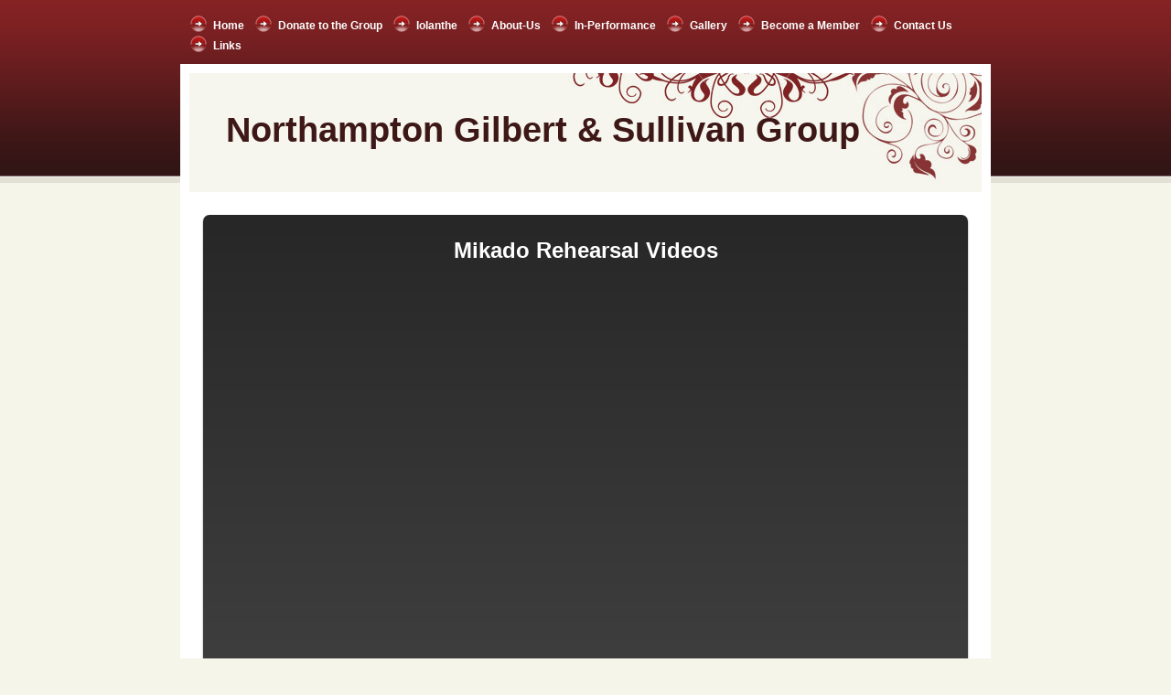

--- FILE ---
content_type: text/html; charset=utf-8
request_url: https://northamptongandsgroup.co.uk/rehearsal.php
body_size: 5233
content:
<!DOCTYPE html PUBLIC "-//W3C//DTD XHTML 1.0 Transitional//EN" "http://www.w3.org/TR/xhtml1/DTD/xhtml1-transitional.dtd">
<html xmlns="http://www.w3.org/1999/xhtml">
<head><meta http-equiv="content-type" content="text/html; charset=utf-8" />


<title>Northampton Gilbert &amp; Sullivan Group</title>



<meta name="description" content="The Northampton Gilbert &amp; Sullivan Group is one of the oldest performing groups in Northamptonshire, with over 60 years of producing the works of Gilbert &amp; Sullivan in the town." />
<meta name="keywords" content="Gilbert &amp; Sullivan, Gilbert, Sullivan, Northampton, Singing, Groups, Royal &amp; Derngate, Royal, Derngate, Theatre, Acting, Amateur, Group, Mikado, HMS Pinafore, Pinafore, Yeomen of the Guard, Yeomen, Yeoman, Gondoliers, Pirates, Pirates of Penzance, Penzance, Ruddigore, Charity, Organisation, performance, Daventry, northamptonshire, Northampton, NN1" />

  <link href="resources/NewLogoFootlightFineline.jpg" rel="shortcut icon" type="image/x-icon" />
  <link href="resources/NewLogoFootlightFineline.jpg" rel="icon" type="image/x-icon" />

  


  <style type="text/css" id="styleCSS">
    
body{
    margin:0;
    padding:15px 0 0 0;
    text-align:center;
    background-color:#f6f5e9;
    background-image: url(templates/Victoria/resources/top_bg.jpg);
    background-repeat:repeat-x;
    background-position:top left;
    background-attachment:;
}

div.ys_menu{
    width:866px;
    margin:0 auto 0 auto;
    text-align:left;
    padding:0 0 0 0;
}

div.ys_menu ul{
    list-style-type:none;
    display:block;
    width: auto;
    margin:auto;
    padding:0;
}

div.ys_menu ul li{
    display:inline;
}

div.ys_menu ul a:link, div.ys_menu ul a:visited{
    display:block;
    float:left; 
    padding:4px 11px 0 26px;
    margin:0;
    width: auto;
    height:18px;
    text-align:center;
    line-height:18px;
    font-weight:bold;
    font-size:12px;
    text-decoration:none;
    color:#fff;
    background:url(templates/Victoria/resources/menu_icon.png) no-repeat left;
    _behavior: url(templates/Victoria/resources/iepngfix.htc);
}

div.ys_menu ul a:hover{
    display:block; 
    float:left;
    padding:4px 11px 0 26px;
    margin:0;
    width: auto;
    height:18px;
    text-align:center;
    line-height:18px;
    text-decoration:none;
    color:#fff;
    background:url(templates/Victoria/resources/menu_icon_hover.png) no-repeat left;
    _behavior: url(templates/Victoria/resources/iepngfix.htc);
}


div.ys_wrap{
    clear:both;
    margin:1px auto 40px auto;
    background:#fff;
    text-align:left;
    padding:10px;
    width:846px;
    voice-family: "\"}\"";
    voice-family:inherit;
    width:866px;
}

div#sys_banner{
    background: url(templates/Victoria/resources/illustr.jpg) top right no-repeat;
    margin:0 0 10px 0;
    padding:1px 0;
    height:130px;
    voice-family: "\"}\"";
    voice-family:inherit;
    height:128px;
}

div#sys_banner h1{
    padding:0;
    margin:50px 0 0 40px;
}

div.ys_heading h1 a{
    color:#3e1817;
    text-decoration:none;
}

div.ys_heading h1 a:hover{
    color:#3e1817;
}

div.ys_foot td{
    vertical-align:top;
}

div.ys_foot td.ys_foot_menu{
    padding:10px 0 0 0;
}

div.ys_foot td.ys_foot_menu ul{
    margin:0;
    padding:0 15px 0 15px;
    list-style:none;
}

div.ys_foot td.ys_foot_menu ul li{
    display:block;
    float:left;
}

div.ys_foot td.ys_foot_menu ul li a{
    color:#999;
    display:block;
    float:left;
    padding:3px 8px 3px 8px;
    margin:0;
    width: auto;
    height:18px;
    text-align:center;
    text-decoration:none;
    line-height:18px;
}

div.ys_foot td.ys_foot_menu ul li a:hover{
    text-decoration:underline;
}


div.ys_foot{
    background:#333333;
    color:#ccc;
    text-align:center;
    padding:0 0 20px 0;
}

div.ys_foot_wrap{
    width:886px;
    margin:0 auto;
}

/* Content CSS */

/* Variables - only edit these */





div#content{
    line-height:1.8em;
}

body{
    font-family:Arial,Helvetica,sans-serif;
    font-size:12px;
    color:#222;
}

a{
    color:#990000;
    text-decoration:underline;
}

a:hover{
    text-decoration:none;
    color:#990000
}

a img{border:none;}

p{
    margin: 0;
    padding: 5px 0;
}

h1, h2, h3, h4, h5, h6{ 
    color: #6a0000;
    margin: 5px 0;
    padding: 10px 0;
    line-height:22px;
}

h1{font-size: 200%;}
h2{font-size: 180%;}
h3{font-size: 160%;}
h4{font-size: 140%;}
h5{font-size: 130%;}
h6{font-size: 100%;}
  </style>


<script src="//ajax.googleapis.com/ajax/libs/webfont/1.4.2/webfont.js" type="text/javascript"></script>

      <style type="text/css">
      @import url("//fonts.sitebuilderhost.net/css?family=&subset=latin,latin-ext");
    </style>
  
  <style type="text/css" id="styleOverrides">
    /* ======================
*
*  Site Style Settings
*
=========================*/
/* Paragraph text (p) */

.content p, #content p, .HTML_Default p, .Text_Default p, .sys_txt p, .sys_txt a, .sys_layout p, .sys_txt, .sys_layout  {
    
    
    
    
    
    
    
}

/* Navigation */
.sys_navigation a, .ys_menu_2, div#menu ul, div#menu ul li a, ul.sys_navigation li a, div.sys_navigation ul li.selected a, div.sys_navigation ul li a, #navigation li a, div.ys_menu ul a:link, div.ys_menu ul a:visited, div.ys_nav ul li a, #sys_banner ul li a {
    
    
    
    
    
    
    
    
}


/* Navigation:selected */
div.sys_navigation ul li.selected a, div#menu ul li.selected a, #navigation li.selected a, div.ys_menu ul li.selected a:link, div.ys_menu ul li.selected a:visited, div.ys_nav ul li.selected a, #sys_banner ul li.selected a {
    
}

/* Navigation:hover */
div.sys_navigation ul li a:hover, div#menu ul li a:hover, #navigation li a:hover, div.ys_menu ul a:hover, div.ys_nav ul li a:hover, div.ys_menu ul li a:hover, #sys_banner ul li a:hover {
    
}

/* Site Title */
#sys_heading, a#sys_heading, #sys_banner h1 a, #header h1 a, div#heading h1 a {
    
    
    
    
    
    
    
    
}

/* Hyperlinks (a, a:hover, a:visited) */






/* Headings (h2, h3, h4, h5, h6) */
.sys_layout h2, .sys_txt h2 {
    
    
    
    
    
    
    
    
}

.sys_layout h2 a, .sys_layout h2 a:link, .sys_layout h2 a:hover, .sys_layout h2 a:visited {
    
    
    
    
    
    
    
}

.sys_layout h3, .sys_txt h3 {
    
    
    
    
    
    
    
    
}

.sys_layout h3 a, .sys_layout h3 a:link, .sys_layout h3 a:hover, .sys_layout h3 a:visited {
    
    
    
    
    
    
    
}

.sys_layout h4, .sys_txt h4 {
    
    
    
    
    
    
    
    
}

.sys_layout h4 a, .sys_layout h4 a:link, .sys_layout h4 a:hover, .sys_layout h4 a:visited {
    
    
    
    
    
    
    
}

.sys_layout h5, .sys_txt h5 {
    
    
    
    
    
    
    
    
}

.sys_layout h5 a, .sys_layout h5 a:link, .sys_layout h5 a:hover, .sys_layout h5 a:visited {
    
    
    
    
    
    
    
}

.sys_layout h6, .sys_txt h6 {
    
    
    
    
    
    
    
    
}

.sys_layout h6 a, .sys_layout h6 a:link, .sys_layout h6 a:hover, .sys_layout h6 a:visited {
    
    
    
    
    
    
    
}

/*button widget*/
.sys_layout .sys_button a, .sys_layout .sys_button a:link, .sys_layout .sys_button a:visited {
    display:inline-block;
    text-decoration: none;
}
.sys_layout .sys_button a:link, .sys_layout .sys_button a:visited {
    cursor:pointer;
}
.sys_layout .sys_button a {
    cursor:default;
}

.sys_layout .sys_button.square a, .sys_layout .sys_button.square a:link {
    border-radius:0px;
}
.sys_layout .sys_button.rounded a, .sys_layout .sys_button.rounded a:link {
    border-radius:3px;
}
.sys_layout .sys_button.pill a, .sys_layout .sys_button.pill a:link {
    border-radius:90px;
}

/*button sizes*/
.sys_layout .sys_button.small a, .sys_layout .sys_button.small a:link, .sys_layout .sys_button.small a:visited {font-size: 12px;padding-top:10px;padding-bottom:10px;padding-left:25px;padding-right:25px;}
.sys_layout .sys_button.medium a, .sys_layout .sys_button.medium a:link, .sys_layout .sys_button.medium a:visited {font-size: 15px;padding-top:15px;padding-bottom:15px;padding-left:37px;padding-right:37px;}
.sys_layout .sys_button.large a, .sys_layout .sys_button.large a:link, .sys_layout .sys_button.large a:visited {font-size: 20px;padding-top:20px;padding-bottom:20px;padding-left:50px;padding-right:50px;}

/*button styles:small*/
.sys_layout .sys_button.small.outline a, .sys_layout .sys_button.small.outline a:link {
    border-color:#333333;
    color: #333333;
    border-style: solid;
    border-width: 2px;
}
.sys_layout .sys_button.small.outline a:visited {
    color: #333333;
}
.sys_layout .sys_button.small.solid a, .sys_layout .sys_button.small.solid a:link {
    	background-color: #333333;

    color: #ffffff;
    border-color:#333333;
    border-style: solid;
    border-width: 2px;
}
.sys_layout .sys_button.small.solid a:visited {
    color: #ffffff;
}
.sys_layout .sys_button.small.outline a:hover {
    background-color: #333333;
    color: #ffffff;
    text-decoration: none;
}

/*button styles:medium*/
.sys_layout .sys_button.medium.outline a, .sys_layout .sys_button.medium.outline a:link {
    border-color:#333333;
    color: #333333;
    border-style: solid;
    border-width: 2px;
}
.sys_layout .sys_button.medium.outline a:visited {
    color: #333333;
}
.sys_layout .sys_button.medium.solid a, .sys_layout .sys_button.medium.solid a:link {
    	background-color: #333333;

    color: #ffffff;
    border-color:#333333;
    border-style: solid;
    border-width: 2px;
}
.sys_layout .sys_button.medium.solid a:visited {
    color: #ffffff;
}
.sys_layout .sys_button.medium.outline a:hover {
    background-color: #333333;
    color: #ffffff;
    text-decoration: none;
}
/*button styles:large*/
.sys_layout .sys_button.large.outline a, .sys_layout .sys_button.large.outline a:link {
    border-color:#333333;
    color: #333333;
    border-style: solid;
    border-width: 2px;
}
.sys_layout .sys_button.large.outline a:visited {
    color: #333333;
}
.sys_layout .sys_button.large.solid a, .sys_layout .sys_button.large.solid a:link {
    	background-color: #333333;

    color: #ffffff;
    border-color:#333333;
    border-style: solid;
    border-width: 2px;
}
.sys_layout .sys_button.large.solid a:visited {
    color: #ffffff;
}
.sys_layout .sys_button.large.outline a:hover {
    background-color: #333333;
    color: #ffffff;
    text-decoration: none;
}

.sys_layout .sys_button.solid a:hover {
    text-decoration: none;
    opacity: .8;
}  </style>

  



<script type="text/javascript" src="//ajax.googleapis.com/ajax/libs/jquery/1.11.1/jquery.min.js"></script>
<script type="text/javascript">window.jQuery || document.write('<script src="/components/bower_components/jquery/dist/jquery.js"><\/script>')</script>
<link rel="stylesheet" type="text/css" href="classes/commons/resources/flyoutmenu/flyoutmenu.css?1001144" />
<script type="text/javascript" src="classes/commons/resources/flyoutmenu/flyoutmenu.js?1001144"></script>
<link rel="stylesheet" type="text/css" href="classes/commons/resources/global/global.css?1001144" />


<script type="text/javascript">
  var swRegisterManager = {
    goals: [],
    add: function(swGoalRegister) {
      this.goals.push(swGoalRegister);
    },
    registerGoals: function() {
      while(this.goals.length) {
        this.goals.shift().call();
      }
    }
  };

  window.swPostRegister = swRegisterManager.registerGoals.bind(swRegisterManager);
</script>

  
  
  
  
  
  
</head>
<body id="sys_background">
    <div class="ys_menu">
    	<ul class='sys_navigation'>
			<li id="ys_menu_0" class="first"><a href="./" title="My masters I prey you bear with us and we will satisfy you">Home</a></li>
			<li id="ys_menu_1"><a href="donate-to-the-group.php" title="Donate to the Group">Donate to the Group</a></li>
			<li id="ys_menu_2"><a href="iolanthe.php" title="Tripping hither">Iolanthe</a></li>
			<li id="ys_menu_3"><a href="about-us.php" title="If you want to know who we are">About-Us</a></li>
			<li id="ys_menu_4"><a href="in-performance.php" title="They sing choruses in public">In-Performance</a></li>
			<li id="ys_menu_5"><a href="gallery.php" title="here&#039;s a pretty kettle of fish">Gallery</a></li>
			<li id="ys_menu_6"><a href="become-a-member.php" title="I have a song to sing O!">Become a Member</a></li>
			<li id="ys_menu_7"><a href="contact-us.php" title="I&#039;ve got &#039;em on the list">Contact Us</a></li>
			<li id="ys_menu_8" class="last"><a href="links.php" title="Certainly, in which of my capacities?">Links</a></li>
			</ul>
<script>$(document).ready(function() { flyoutMenu.initFlyoutMenu([{"href": "./","title": "My masters I prey you bear with us and we will satisfy you","name": "Home","children": []},{"href": "donate-to-the-group.php","title": "Donate to the Group","name": "Donate to the Group","children": []},{"href": "iolanthe.php","title": "Tripping hither","name": "Iolanthe","children": []},{"href": "about-us.php","title": "If you want to know who we are","name": "About-Us","children": []},{"href": "in-performance.php","title": "They sing choruses in public","name": "In-Performance","children": [{"href": "past-productions.php","title": "Past Productions","name": "Past Productions"}]},{"href": "gallery.php","title": "here&#039;s a pretty kettle of fish","name": "Gallery","children": []},{"href": "become-a-member.php","title": "I have a song to sing O!","name": "Become a Member","children": []},{"href": "contact-us.php","title": "I&#039;ve got &#039;em on the list","name": "Contact Us","children": []},{"href": "links.php","title": "Certainly, in which of my capacities?","name": "Links","children": []}], "flyover");});</script><div id="ys_submenu_4" class="ys_submenu"><div class="ys_submenu_inner"><ul><li><a href="past-productions.php">Past Productions</a></li></ul></div></div>
    	<div style="clear:both;font-size:0;height:10px;"></div>
    </div>
    <div class="ys_wrap">
        <div id="sys_banner">
            <div class="ys_heading"><h1 style="text-align:left;"><a id="sys_heading" href="./" style="color:#3e1817;font-size:38px;font-style:normal;font-weight:bold;text-decoration:none;">Northampton Gilbert & Sullivan Group</a></h1></div>
        </div>
        <div id="content"><style media="screen">
  .layout_1-column {
    width: 100%;
    padding: 0;
    margin: 0;
  }

  .layout_1-column:after {
    content: "";
    display: table;
    clear: both;
  }

  .zone_top {
    margin: 0;
    padding: 5px;
    vertical-align: top;
    line-height: normal;
    min-width: 100px;
  }
</style>

<div class="layout_1-column sys_layout">
    <div id="layout_row1">
        <div id="sys_region_1" class="zone_top" ><div id="I263" style="display:block;clear: both;margin:10px 10px 10px 10px;" class="Panel_Default">    <style id='yola-panel-style-I263' type='text/css'>

                div#yola-panel-inner-I263,
        div#yola-panel-inner-I263 p,
        div#yola-panel-inner-I263 .sys_txt,
        .content div#yola-panel-inner-I263 p,
        #content div#yola-panel-inner-I263 p,
        div#yola-panel-inner-I263 .HTML_Default p,
        div#yola-panel-inner-I263 .Text_Default p,
        div#yola-panel-inner-I263 .sys_txt p,
        div#yola-panel-inner-I263 .sys_txt p a,
        div#content div#yola-panel-inner-I263 p{
            color:#fff;
        }
        
                div#yola-panel-inner-I263 h1,
        div#yola-panel-inner-I263 h2,
        div#yola-panel-inner-I263 h3,
        div#yola-panel-inner-I263 h4,
        div#yola-panel-inner-I263 h5,
        div#yola-panel-inner-I263 h6,
        div#yola-panel-inner-I263 .sys_txt h1,
        div#yola-panel-inner-I263 .sys_txt h2,
        div#yola-panel-inner-I263 .sys_txt h3,
        div#yola-panel-inner-I263 .sys_txt h4,
        div#yola-panel-inner-I263 .sys_txt h5,
        div#yola-panel-inner-I263 .sys_txt h6{
            color:#eee;
        }
        
                div#yola-panel-inner-I263 a,
        div#yola-panel-inner-I263 .sys_txt a{
            color:#7fb9ed;
        }
        
                div#yola-panel-inner-I263 a:hover,
        div#yola-panel-inner-I263 .sys_txt a:hover{
            color:#7fb9ed;
        }
        
                div#Panel_I263 {
            max-width: 100%;
            margin: 0 auto;
        }
        
        #yola-panel-I263 {
            -webkit-border-radius:7px;-khtml-border-radius:7px;-moz-border-radius:7px;-ms-border-radius:7px;-o-border-radius:7px;border-radius:7px;-webkit-box-shadow:0 1px 2px rgba(0, 0, 0, .5);-moz-box-shadow:0 1px 2px rgba(0, 0, 0, .5);box-shadow:0 1px 2px rgba(0, 0, 0, .5);min-height: 0;position:relative;
        }

        #yola-panel-inner-I263 {
            -webkit-border-radius:7px;-khtml-border-radius:7px;-moz-border-radius:7px;-ms-border-radius:7px;-o-border-radius:7px;border-radius:7px;padding:20px 20px 20px 20px;position:relative;
        }

                    #yola-panel-background-I263 {
                                    background:#272727;background:#272727 -webkit-linear-gradient(top, #272727 0%, #555 100%);background:#272727  -khtml-linear-gradient(top, #272727 0%, #555 100%);background:#272727    -moz-linear-gradient(top, #272727 0%, #555 100%);background:#272727     -ms-linear-gradient(top, #272727 0%, #555 100%);background:#272727      -o-linear-gradient(top, #272727 0%, #555 100%);background:#272727         linear-gradient(top, #272727 0%, #555 100%);-webkit-border-radius:7px;-khtml-border-radius:7px;-moz-border-radius:7px;-ms-border-radius:7px;-o-border-radius:7px;border-radius:7px;background-position:top left;background-repeat:repeat;position:absolute;top:0;left:0;right:0;bottom:0;overflow:hidden;pointer-events:none;touch-action:none;
                            }
        
        
            </style>

    <div id='yola-panel-I263'>
                    <div
                id='yola-panel-background-I263'
                            >
                                            </div>
                <div id='yola-panel-inner-I263'>
            <div id="Panel_I263" style="text-align:left; vertical-align:top;" ><div id="I265" style="display:block;clear: both;" class="Text_Default"><style>.old_text_widget img {max-width: 100%;height: auto;}.old_text_wdiget {margin: 0;padding: 0;overflow: hidden;color: ;font: ;background-color: ;}</style><div id="I265_sys_txt" class="sys_txt old_text_widget clear_fix"><p style="text-align: center;"><font size="5"><b>Mikado&nbsp;Rehearsal Videos</b></font></p></div></div><div id="I261" style="display:block;clear: both;text-align:left;" class="YouTube_Default"><div class="embed-video-container">
  <iframe class="embed-video-iframe" type="text/html" src="//www.youtube.com/embed/qi8-LuN-SZM" frameborder="0" allowfullscreen></iframe>
</div></div><div id="I262" style="display:block;clear: both;text-align:center;" class="YouTube_Default"><div class="embed-video-container">
  <iframe class="embed-video-iframe" type="text/html" src="//www.youtube.com/embed/QSaE0Xh5Yl4" frameborder="0" allowfullscreen></iframe>
</div></div></div>
        </div>
    </div>

    
    
</div></div>
    </div>
</div></div>
    </div>
    <div class="ys_foot">
        <div class="ys_foot_wrap">
            <table cellpadding="0" cellspacing="0" style="width:886px;">
                <tr>
                    <td class="ys_foot_menu"><ul class='sys_navigation'>
			<li id="ys_menu_0" class="first"><a href="./" title="My masters I prey you bear with us and we will satisfy you">Home</a></li>
			<li id="ys_menu_1"><a href="donate-to-the-group.php" title="Donate to the Group">Donate to the Group</a></li>
			<li id="ys_menu_2"><a href="iolanthe.php" title="Tripping hither">Iolanthe</a></li>
			<li id="ys_menu_3"><a href="about-us.php" title="If you want to know who we are">About-Us</a></li>
			<li id="ys_menu_4"><a href="in-performance.php" title="They sing choruses in public">In-Performance</a></li>
			<li id="ys_menu_5"><a href="gallery.php" title="here&#039;s a pretty kettle of fish">Gallery</a></li>
			<li id="ys_menu_6"><a href="become-a-member.php" title="I have a song to sing O!">Become a Member</a></li>
			<li id="ys_menu_7"><a href="contact-us.php" title="I&#039;ve got &#039;em on the list">Contact Us</a></li>
			<li id="ys_menu_8" class="last"><a href="links.php" title="Certainly, in which of my capacities?">Links</a></li>
			</ul>
</td>
                    <td style="width:125px;">
                        <a title="free templates" href="http://csscreme.com/freecsstemplates/" style="display:block;width:125px;">
                            <img border="0" title="free templates" alt="free templates" src="templates/Victoria/resources/csscreme_link.jpg" />
                        </a>
                        <div style="display:none;"><div id='sys_footer' class='sys_footer'>Designed by <a href='http://www.csscreme.com/' target='_blank'>CSSCreme</a></div></div>
                    </td>
                </tr>
            </table>
        </div>
    </div>
    
<!-- Start of user defined footer tracking codes -->
google7056da1b6b40590d.html
<!-- End of user defined footer tracking codes -->

<script type="text/javascript" id="site_analytics_tracking" data-id="8a4986c93b939313013b943413a107e7" data-user="970e2a572fce444ab1b0403707f86535" data-partner="YOLA" data-url="//analytics.yolacdn.net/tracking-v2.js">
  var _yts = _yts || [];
  var tracking_tag = document.getElementById('site_analytics_tracking');
  _yts.push(["_siteId", tracking_tag.getAttribute('data-id')]);
  _yts.push(["_userId", tracking_tag.getAttribute('data-user')]);
  _yts.push(["_partnerId", tracking_tag.getAttribute('data-partner')]);
  _yts.push(["_trackPageview"]);
  (function() {
    var yts = document.createElement("script");
    yts.type = "text/javascript";
    yts.async = true;
    yts.src = document.getElementById('site_analytics_tracking').getAttribute('data-url');
    (document.getElementsByTagName("head")[0] || document.getElementsByTagName("body")[0]).appendChild(yts);
  })();
</script>


<!-- Global Site Tag (gtag.js) - Google Analytics code configured in the Site Settings dialog -->
<script async src="https://www.googletagmanager.com/gtag/js?id=UA-44732326-1"></script>
<script id="ga_tracking" data-id="UA-44732326-1">
  window.dataLayer = window.dataLayer || [];
  function gtag(){dataLayer.push(arguments);}
  gtag('js', new Date());

  gtag('config', document.getElementById('ga_tracking').getAttribute('data-id'));
</script>
<!-- End of Google Analytics code configured in the Site Settings dialog -->


<!-- template: Victoria  --><script defer src="https://static.cloudflareinsights.com/beacon.min.js/vcd15cbe7772f49c399c6a5babf22c1241717689176015" integrity="sha512-ZpsOmlRQV6y907TI0dKBHq9Md29nnaEIPlkf84rnaERnq6zvWvPUqr2ft8M1aS28oN72PdrCzSjY4U6VaAw1EQ==" data-cf-beacon='{"version":"2024.11.0","token":"6926a82efac14c4ea5954917b9e9e397","r":1,"server_timing":{"name":{"cfCacheStatus":true,"cfEdge":true,"cfExtPri":true,"cfL4":true,"cfOrigin":true,"cfSpeedBrain":true},"location_startswith":null}}' crossorigin="anonymous"></script>
</body>
</html>